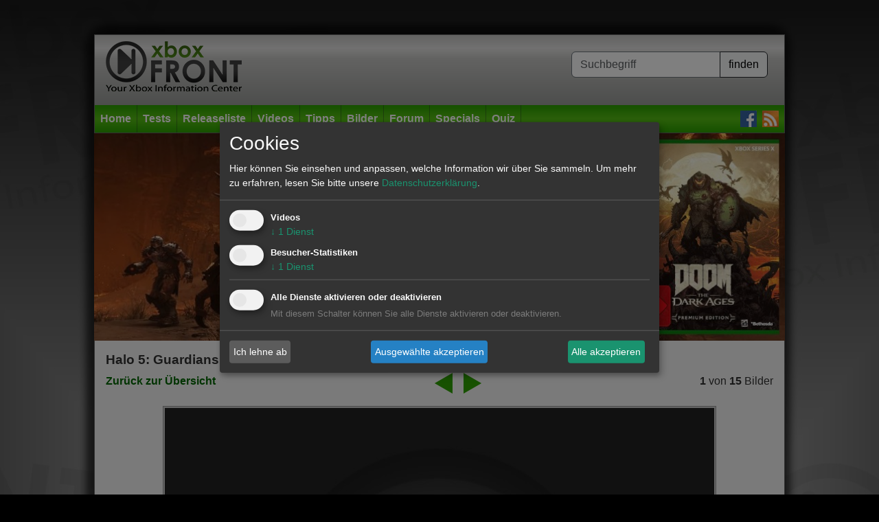

--- FILE ---
content_type: text/html; charset=utf-8
request_url: https://www.xboxfront.de/screenshots_galerie-2972-14141-132134-Halo-5-Guardians--Xbox-One.html
body_size: 8947
content:
<!DOCTYPE html>
<html lang="de">
<head>
<title>Halo 5: Guardians  Bilder Xbox One - XboxFront.de</title>
<meta http-equiv="Content-type" content="text/html; charset=utf-8" />
<meta name="author" content="XboxFront.de">
<meta name="publisher" content="XboxFront.de">
<meta name="copyright" content="© XboxFront.de">
<meta name="revisit-after" CONTENT="1 days">
<meta name="keywords" content="Halo 5: Guardians  Bilder Xbox One - XboxFront.de, ">
<meta name="description" content="Xbox Live, Topaktuelle Szene News, Spiele, Tests, Videos, Previews, Reviews, Tipps, Screenshots, Bilder, Trailer, Forum">
<meta name="Abstract" content="XboxFront - Das online Magazin für Xbox Fans">
<meta name="page-topic" content="XboxFront - Das online Magazin für Xbox Fans">
<meta name="audience" content="Alle">
<meta name="robots" content="INDEX, FOLLOW">
<meta name="language" content="de">
<meta name="siteinfo" content="https://www.xboxfront.de/robots.txt">
<meta http-equiv="reply-to" content="mailto:info@xboxfront.de">
<meta name="verify-v1" content="AjO0HIrF7YXn0d3YLgNQ3w8+P9oDhHcHeYLu9GqwCy0=" />
<link rel="shortcut icon" href="https://www.xboxfront.de/favicon.ico">
<meta name="product" content="Halo 5: Guardians  Bilder Xbox One - XboxFront.de" />
<meta name="contenttype" content="Screenshots" />
<meta name="date" content="2025-11-27T18:02:47+01:00" />
<meta itemprop="datePublished" content="2025-11-27T18:02:47+01:00" />
<meta itemprop="dateModified" content="2025-11-27T17:57:47+00:00" />
<meta name="DC.date.issued" content="2025-11-27T18:02:47+01:00"/>
<meta name="viewport" content="width=device-width, initial-scale=1.0" />
<meta name="productpagetype" content="screenshot" />
<script type="text/javascript" src="werbung/ads/adserver/click/ad.js"></script>
<script type="text/javascript" src="plugins/jquery/jquery-3.6.0.min.js"></script>
<script type="text/javascript" src="plugins/bootstrap-5.3.2-dist/js/bootstrap.min.js"></script>
<script type="text/javascript" src="plugins/jquery-lightbox-0.5/js/jquery.lightbox-0.5.min.js"></script>
<script type="text/javascript" src="global/scripts.js"></script>


<link href="plugins/bootstrap-5.3.2-dist/css/bootstrap.min.css" rel="stylesheet" type="text/css">
<link href="plugins/jquery-lightbox-0.5/css/jquery.lightbox-0.5.css" rel="stylesheet" type="text/css">
<link href="plugins/fontawesome-free-5.15.4-web/css/all.min.css" rel="stylesheet" type="text/css">
<link href="global/style.css?1705051568" rel="stylesheet" type="text/css">

<link rel="alternate" type="application/rss+xml" title="XboxFront RSS" href="http://www.xboxfront.de/news.xml" />

<script type="text/javascript" src="plugins/klaro/config.js"></script>
<script type="text/javascript" src="plugins/klaro/klaro-no-css.js"></script>
<link href="plugins/klaro/klaro.css" rel="stylesheet" type="text/css">

</head>
    
   
    
<body style="background-image:url(bilder/xbf_wallpaper.jpg); background-position:top; background-color:#000000;">


<a name="top" id="top"></a>
<div id="pagetop"></div>


<!-- WALLPAPER -->
<div style="margin:0px auto;position:relative;">
    <div id="sitebranding" style="position:absolute;"></div>
</div>
<div id="wallpaper2" style="height:50px;" class="d-none d-md-block"></div>
<!-- WALLPAPER -->



<div class="wrapper container">

<div class="center_div">

	<div id="header">

        <!-- HEADER MIDDLE start //-->
        <div class="d-flex justify-content-between flex-column flex-md-row" id="header_middle">
   
            <div class="logo ms-md-3 text-center"><a href="/"><img src="bilder/logo.png?20170405" style="" /></a></div>

            <div class="quicksearch m-2 m-md-4">
                <form action="index.php" method="get" name="quicksearchform" class="quicksearchform" autocomplete="off">

                    <div class="input-group mb-3">
                        <input name="query" type="text" id="query" class="form-control border-secondary" onKeyUp="quickSearchCheck(this.value);" placeholder="Suchbegriff">
                        <input id="qsb" class="btn btn-light border-dark" name="submit" type="submit" value="finden">
                    </div>

                    <select name="sqlistbox" size="10" class="quickresults"></select>
                    <input name="page" type="hidden" id="page" value="110">
                </form>
            </div>

        </div>
        <!-- HEADER MIDDLE end //-->
    
    
    
        <!-- HEADER MENUE start //-->
        <nav id="header_menue" class="navbar navbar-expand-lg bg-dark mt-3X p-2 p-lg-0" data-bs-theme="dark">

            <button class="navbar-toggler m-auto border border-white" type="button" data-bs-toggle="collapse" data-bs-target="#navbarSupportedContent" aria-controls="navbarSupportedContent" aria-expanded="false" aria-label="Toggle navigation">
                <span class="navbar-toggler-icon"></span>
            </button>
                    
            <div class="collapse navbar-collapse justify-content-between z-3" id="navbarSupportedContent">

                <ul class="navbar-nav me-auto mb-2 mb-lg-0">
                    <li class="nav-item border-end border-mainnav">
                        <a href="home.html" class="nav-link">Home</a>
                    </li>
                    <li class="nav-item border-end border-mainnav">
                        <a class="nav-link" href="tests.html">Tests</a>
                        <ul>
                            <li class="nav-item"><a class="nav-link" href="index.php?order=D&art=1&genre=0&system=0&submit=go&page=300&letter=Alle&start_page=0&wertung_von=0&wertung_bis=100">Die neusten Tests</a></li>
                            <li class="nav-item"><a class="nav-link" href="index.php?order=D&art=1&genre=7&system=3&submit=go&page=300&letter=Alle&start_page=0&wertung_von=70&wertung_bis=100">Die besten XBOX ONE Rennspiele</a></li>
                            <li class="nav-item"><a class="nav-link" href="index.php?order=D&art=1&genre=26&system=3&submit=go&page=300&letter=Alle&start_page=0&wertung_von=70&wertung_bis=100">Die besten XBOX ONE Shooter</a></li>
                        </ul>
                    </li>
                    <li class="nav-item border-end border-mainnav"><a class="nav-link" href="vorschau.html">Releaseliste</a></li>
                    <li class="nav-item border-end border-mainnav"><a class="nav-link" href="videos.html">Videos</a></li>
                    <li class="nav-item border-end border-mainnav"><a class="nav-link" href="tipps.html">Tipps</a></li>
                    <li class="nav-item border-end border-mainnav"><a class="nav-link" href="screenshots.html">Bilder</a></li>
                    <li class="nav-item border-end border-mainnav"><a class="nav-link" href="http://xbox.frontforen.de/" target="_blank">Forum</a></li>
                    <li class="nav-item border-end border-mainnav"><a class="nav-link" href="specials.html">Specials</a></li>

                    <li class="nav-item border-end border-mainnav">
                        <a href="quiz.html" class="nav-link">Quiz</a>
                        <ul>
                            <li><a class="nav-link" href="index.php?page=9110&qid=31">Top: GTA Online Quiz</a></li>
                            <li><a class="nav-link" href="index.php?page=9110&qid=29">Top: Tomb Raider Quiz</a></li>
                            <li><a class="nav-link" href="index.php?page=9110&qid=25">Top: Forza Motorsport Quiz</a></li>
                            <li><a class="nav-link" href="index.php?page=9110&qid=22">Top: Call of Duty Quiz</a></li>
                            <li><a class="nav-link" href="index.php?page=9110&qid=9">Top: Resident Evil Quiz</a></li>
                            <li><a class="nav-link" href="index.php?page=9110&qid=4">Top: Gears of War Quiz</a></li>
                            <li><a class="nav-link" href="index.php?page=9110&qid=7">Top: Battlefield Quiz</a></li>
                        </ul>
                    </li>

                </ul>
            
            
                <ul class="d-flex">
                    <li class="nav-item"><a href="https://www.facebook.com/XboxFront.de/" target="_blank" class="nav-link pe-2"><img src="bilder/social/facebook.jpg" alt="facebook" /></a></li>
                    <li class="nav-item"><a href="news.xml" target="_blank" class="nav-link pe-2"><img src="bilder/social/rss.jpg" alt="RSS" /></a></li>
                </ul>
            </div>
            
        </nav>
        <!-- HEADER MENUE end //-->

	</div>
</div>



<!-- BILLBOARD //-->
<div class="billboard" id="billboard" style="height: auto;">
	<a href="https://www.amazon.de/exec/obidos/ASIN/B0DT7GFYSM/xboxfront-21" target="_blank">
		<img src="../bilder/bb/DOOM-The-Dark-Ages.jpg" width="100%">
	</a>
</div>
<!-- BILLBOARD //-->







<div class="center_div" style="border-top:none;">


	<!-- CONTENT start //-->
	    <div class="row layout1">
        <div class="col-12">
<!-- GAMEINFO/Artikel Menue start //--> 
<a name="start"></a> 

<a name="nav"></a>

<!-- SCREENSHOTS GALERIE start //-->
<div id="teaser_body_content" class="p-3">


	<!-- NAVI //-->
	
    <div>
        <h1>Halo 5: Guardians </h1>
    </div>

    <div class="d-flex justify-content-between mb-3">
        <div>
            <a href="index.php?page=120&id=2972&sub=500" class="button">Zur&uuml;ck zur &Uuml;bersicht</a>
        </div>
        <div class="d-flex">
            <div class="px-2"><a href="screenshots_galerie-2972-14141-132148-Halo-5-Guardians--Xbox-One.html#nav" class="link" style="font-weight:normal; display:block;"><img src="bilder/galerie_klein_links.png?20140520" alt="vorheriges Bild" title="vorheriges Bild" style="border:none;"></a></div>
			<div class="px-2"><a href="screenshots_galerie-2972-14141-132135-Halo-5-Guardians--Xbox-One.html#nav" class="link" style="font-weight:normal; display:block;"><img src="bilder/galerie_klein_rechts.png?20140520" alt="n&auml;chstes Bild" title="n&auml;chstes Bild" style="border:none;"></a></div>
        </div>
        <div>
            <strong>1</strong> von <strong>15</strong> Bilder
        </div>
    </div>

	<!-- NAVI //-->




	<!-- BILD ANZEIGEN //-->
	
	<div id="galerie_inhalt">
		<div class="bild" style="position:relative;">
            <div class="galnav" style="position:absolute; left:4px; top:4px; right:0px; bottom:4px; display:none;">
            	<div class="links" style="float:left; cursor:pointer; height:100%; width:40%; background-image:url(../bilder/galerie_gross_links.png); background-position:left; background-repeat:no-repeat;" title="vorheriges Bild" onClick="location.href='screenshots_galerie-2972-14141-132148-Halo-5-Guardians--Xbox-One.html#nav';"></div>
            	<div class="rechts" style="float:right; cursor:pointer; height:100%; width:40%; background-image:url(../bilder/galerie_gross_rechts.png); background-position:right; background-repeat:no-repeat;" title="n&auml;chstes Bild" onClick="location.href='screenshots_galerie-2972-14141-132135-Halo-5-Guardians--Xbox-One.html#nav';"></div>
            </div>
        	<img src="daten/screenshots/bilder_132134_small.jpg?name=Halo 5: Guardians "  alt="Halo 5: Guardians " style="width:px; border:1px solid #999999; background-color:#CCCCCC; padding:2px; margin:2px;" />
		</div>
	</div>

    
    <div class="mt-3">
        <a href="screenshots_galerie-2972-14141-132134-Halo-5-Guardians--Xbox-One.html#start"><img src="daten/screenshots/bilder_132134_thumb.jpg?name=Halo 5: Guardians " style="width:142px; border:1px solid #FF0000; background-color:#CCCCCC; padding:2px; margin:8px;" title="Halo 5: Guardians  : " alt="Halo 5: Guardians  : "></a><a href="screenshots_galerie-2972-14141-132135-Halo-5-Guardians--Xbox-One.html#start"><img src="daten/screenshots/bilder_132135_thumb.jpg?name=Halo 5: Guardians " style="width:142px; border:1px solid #999999; background-color:#CCCCCC; padding:2px; margin:8px;" title="Halo 5: Guardians  : " alt="Halo 5: Guardians  : "></a><a href="screenshots_galerie-2972-14141-132136-Halo-5-Guardians--Xbox-One.html#start"><img src="daten/screenshots/bilder_132136_thumb.jpg?name=Halo 5: Guardians " style="width:142px; border:1px solid #999999; background-color:#CCCCCC; padding:2px; margin:8px;" title="Halo 5: Guardians  : " alt="Halo 5: Guardians  : "></a><a href="screenshots_galerie-2972-14141-132137-Halo-5-Guardians--Xbox-One.html#start"><img src="daten/screenshots/bilder_132137_thumb.jpg?name=Halo 5: Guardians " style="width:142px; border:1px solid #999999; background-color:#CCCCCC; padding:2px; margin:8px;" title="Halo 5: Guardians  : " alt="Halo 5: Guardians  : "></a><a href="screenshots_galerie-2972-14141-132138-Halo-5-Guardians--Xbox-One.html#start"><img src="daten/screenshots/bilder_132138_thumb.jpg?name=Halo 5: Guardians " style="width:142px; border:1px solid #999999; background-color:#CCCCCC; padding:2px; margin:8px;" title="Halo 5: Guardians  : " alt="Halo 5: Guardians  : "></a><a href="screenshots_galerie-2972-14141-132139-Halo-5-Guardians--Xbox-One.html#start"><img src="daten/screenshots/bilder_132139_thumb.jpg?name=Halo 5: Guardians " style="width:142px; border:1px solid #999999; background-color:#CCCCCC; padding:2px; margin:8px;" title="Halo 5: Guardians  : " alt="Halo 5: Guardians  : "></a><a href="screenshots_galerie-2972-14141-132140-Halo-5-Guardians--Xbox-One.html#start"><img src="daten/screenshots/bilder_132140_thumb.jpg?name=Halo 5: Guardians " style="width:142px; border:1px solid #999999; background-color:#CCCCCC; padding:2px; margin:8px;" title="Halo 5: Guardians  : " alt="Halo 5: Guardians  : "></a><a href="screenshots_galerie-2972-14141-132141-Halo-5-Guardians--Xbox-One.html#start"><img src="daten/screenshots/bilder_132141_thumb.jpg?name=Halo 5: Guardians " style="width:142px; border:1px solid #999999; background-color:#CCCCCC; padding:2px; margin:8px;" title="Halo 5: Guardians  : " alt="Halo 5: Guardians  : "></a><a href="screenshots_galerie-2972-14141-132142-Halo-5-Guardians--Xbox-One.html#start"><img src="daten/screenshots/bilder_132142_thumb.jpg?name=Halo 5: Guardians " style="width:142px; border:1px solid #999999; background-color:#CCCCCC; padding:2px; margin:8px;" title="Halo 5: Guardians  : " alt="Halo 5: Guardians  : "></a><a href="screenshots_galerie-2972-14141-132143-Halo-5-Guardians--Xbox-One.html#start"><img src="daten/screenshots/bilder_132143_thumb.jpg?name=Halo 5: Guardians " style="width:142px; border:1px solid #999999; background-color:#CCCCCC; padding:2px; margin:8px;" title="Halo 5: Guardians  : " alt="Halo 5: Guardians  : "></a><a href="screenshots_galerie-2972-14141-132144-Halo-5-Guardians--Xbox-One.html#start"><img src="daten/screenshots/bilder_132144_thumb.jpg?name=Halo 5: Guardians " style="width:142px; border:1px solid #999999; background-color:#CCCCCC; padding:2px; margin:8px;" title="Halo 5: Guardians  : " alt="Halo 5: Guardians  : "></a><a href="screenshots_galerie-2972-14141-132145-Halo-5-Guardians--Xbox-One.html#start"><img src="daten/screenshots/bilder_132145_thumb.jpg?name=Halo 5: Guardians " style="width:142px; border:1px solid #999999; background-color:#CCCCCC; padding:2px; margin:8px;" title="Halo 5: Guardians  : " alt="Halo 5: Guardians  : "></a><a href="screenshots_galerie-2972-14141-132146-Halo-5-Guardians--Xbox-One.html#start"><img src="daten/screenshots/bilder_132146_thumb.jpg?name=Halo 5: Guardians " style="width:142px; border:1px solid #999999; background-color:#CCCCCC; padding:2px; margin:8px;" title="Halo 5: Guardians  : " alt="Halo 5: Guardians  : "></a><a href="screenshots_galerie-2972-14141-132147-Halo-5-Guardians--Xbox-One.html#start"><img src="daten/screenshots/bilder_132147_thumb.jpg?name=Halo 5: Guardians " style="width:142px; border:1px solid #999999; background-color:#CCCCCC; padding:2px; margin:8px;" title="Halo 5: Guardians  : " alt="Halo 5: Guardians  : "></a><a href="screenshots_galerie-2972-14141-132148-Halo-5-Guardians--Xbox-One.html#start"><img src="daten/screenshots/bilder_132148_thumb.jpg?name=Halo 5: Guardians " style="width:142px; border:1px solid #999999; background-color:#CCCCCC; padding:2px; margin:8px;" title="Halo 5: Guardians  : " alt="Halo 5: Guardians  : "></a>    </div>
    
    <script type="text/javascript">
		jQuery(document).ready(function(e) {
            
			jQuery('.bild').mousemove(function() {
                jQuery('.galnav').fadeIn();
            }).mouseenter(function() {
                jQuery('.galnav').fadeIn();
            }).mouseleave(function() {
                jQuery('.galnav').fadeOut();
			});

        });
	</script>
	<!-- BILD ANZEIGEN //-->

</div>




<div id="teaser_body_content" class="px-3">

	<!-- AUTOR start //-->
	
<div style="text-align:right; padding:5px 0 5px 0;">
	18.06.2015 : Matthias Brems</div>


	<!-- AUTOR ende //-->

</div>






<!-- SCREENSHOTS GAMERIE ende //-->




<div id="teaser_body_content" class="p-3">



<!-- SCREENSHOTS start //-->

<h2>Weitere Bildergalerien</h2>

<div id="content_tbl_outer" class="row row-cols-2 row-cols-md-3">


	<!-- SCREENSHOT 1 : Halo 5: Guardians  - Bild zum Update &quot;Monitor's Bounty&quot; start //-->

		<div class="col">

			<div class="">
				<a class="regular black" href="screenshots_galerie-2972-16123-148490-Halo-5-Guardians--Xbox-One.html#start">07.12.2016</a>
			</div>

			<div class="none" style="white-space:nowrap;">
				<a class="regular" href="screenshots_galerie-2972-16123-148490-Halo-5-Guardians--Xbox-One.html#start">Bild zum Update &quot;...</a>
			</div>

            <div class="bild">
                <a href="screenshots_galerie-2972-16123-148490-Halo-5-Guardians--Xbox-One.html#start"><img src="/daten/screenshots/screenshots_default.jpg?name=Halo 5: Guardians " title="Bild zum Update &quot;Monitor's Bounty&quot;" alt="Bild zum Update &quot;Monitor's Bounty&quot;" class=""></a>
            </div>

        </div>
		
	<!-- SCREENSHOT 1 : Halo 5: Guardians  - Bild zum Update &quot;Monitor's Bounty&quot; end //-->



	<!-- SCREENSHOT 2 : Halo 5: Guardians  - Neue Bilder zu Halo 5: Guardians Anvil&acute;s Legacy Update start //-->

		<div class="col">

			<div class="">
				<a class="regular black" href="screenshots_galerie-2972-15820-145775-Halo-5-Guardians--Xbox-One.html#start">06.09.2016</a>
			</div>

			<div class="none" style="white-space:nowrap;">
				<a class="regular" href="screenshots_galerie-2972-15820-145775-Halo-5-Guardians--Xbox-One.html#start">Neue Bilder zu Halo 5:...</a>
			</div>

            <div class="bild">
                <a href="screenshots_galerie-2972-15820-145775-Halo-5-Guardians--Xbox-One.html#start"><img src="/daten/screenshots/screenshots_default.jpg?name=Halo 5: Guardians " title="Neue Bilder zu Halo 5: Guardians Anvil&acute;s Legacy Update" alt="Neue Bilder zu Halo 5: Guardians Anvil&acute;s Legacy Update" class=""></a>
            </div>

        </div>
		
	<!-- SCREENSHOT 2 : Halo 5: Guardians  - Neue Bilder zu Halo 5: Guardians Anvil&acute;s Legacy Update end //-->



	<!-- SCREENSHOT 3 : Halo 5: Guardians  - 13 Screenshots zum &quot;Warzone Firefight&quot;-Modus start //-->

		<div class="col">

			<div class="">
				<a class="regular black" href="screenshots_galerie-2972-15541-143682-Halo-5-Guardians--Xbox-One.html#start">26.06.2016</a>
			</div>

			<div class="none" style="white-space:nowrap;">
				<a class="regular" href="screenshots_galerie-2972-15541-143682-Halo-5-Guardians--Xbox-One.html#start">13 Screenshots zum &qu...</a>
			</div>

            <div class="bild">
                <a href="screenshots_galerie-2972-15541-143682-Halo-5-Guardians--Xbox-One.html#start"><img src="/daten/screenshots/screenshots_default.jpg?name=Halo 5: Guardians " title="13 Screenshots zum &quot;Warzone Firefight&quot;-Modus" alt="13 Screenshots zum &quot;Warzone Firefight&quot;-Modus" class=""></a>
            </div>

        </div>
		
	<!-- SCREENSHOT 3 : Halo 5: Guardians  - 13 Screenshots zum &quot;Warzone Firefight&quot;-Modus end //-->



	<!-- SCREENSHOT 4 : Halo 5: Guardians  - Sechs neue Screenshots  start //-->

		<div class="col">

			<div class="">
				<a class="regular black" href="screenshots_galerie-2972-15524-143517-Halo-5-Guardians--Xbox-One.html#start">22.06.2016</a>
			</div>

			<div class="none" style="white-space:nowrap;">
				<a class="regular" href="screenshots_galerie-2972-15524-143517-Halo-5-Guardians--Xbox-One.html#start">Sechs neue Screenshots...</a>
			</div>

            <div class="bild">
                <a href="screenshots_galerie-2972-15524-143517-Halo-5-Guardians--Xbox-One.html#start"><img src="/daten/screenshots/screenshots_default.jpg?name=Halo 5: Guardians " title="Sechs neue Screenshots " alt="Sechs neue Screenshots " class=""></a>
            </div>

        </div>
		
	<!-- SCREENSHOT 4 : Halo 5: Guardians  - Sechs neue Screenshots  end //-->



	<!-- SCREENSHOT 5 : Halo 5: Guardians  - 17 Bilder zum Halo 5 LEGO-SPNKr Rocket Launcher start //-->

		<div class="col">

			<div class="">
				<a class="regular black" href="screenshots_galerie-2972-15351-142290-Halo-5-Guardians--Xbox-One.html#start">20.05.2016</a>
			</div>

			<div class="none" style="white-space:nowrap;">
				<a class="regular" href="screenshots_galerie-2972-15351-142290-Halo-5-Guardians--Xbox-One.html#start">17 Bilder zum Halo 5 L...</a>
			</div>

            <div class="bild">
                <a href="screenshots_galerie-2972-15351-142290-Halo-5-Guardians--Xbox-One.html#start"><img src="/daten/screenshots/screenshots_default.jpg?name=Halo 5: Guardians " title="17 Bilder zum Halo 5 LEGO-SPNKr Rocket Launcher" alt="17 Bilder zum Halo 5 LEGO-SPNKr Rocket Launcher" class=""></a>
            </div>

        </div>
		
	<!-- SCREENSHOT 5 : Halo 5: Guardians  - 17 Bilder zum Halo 5 LEGO-SPNKr Rocket Launcher end //-->



	<!-- SCREENSHOT 6 : Halo 5: Guardians  - 27 neue Bilder zur &quot;Ghosts of Meridian&quot;-Erweiterung start //-->

		<div class="col">

			<div class="">
				<a class="regular black" href="screenshots_galerie-2972-15227-141527-Halo-5-Guardians--Xbox-One.html#start">03.04.2016</a>
			</div>

			<div class="none" style="white-space:nowrap;">
				<a class="regular" href="screenshots_galerie-2972-15227-141527-Halo-5-Guardians--Xbox-One.html#start">27 neue Bilder zur &qu...</a>
			</div>

            <div class="bild">
                <a href="screenshots_galerie-2972-15227-141527-Halo-5-Guardians--Xbox-One.html#start"><img src="/daten/screenshots/screenshots_default.jpg?name=Halo 5: Guardians " title="27 neue Bilder zur &quot;Ghosts of Meridian&quot;-Erweiterung" alt="27 neue Bilder zur &quot;Ghosts of Meridian&quot;-Erweiterung" class=""></a>
            </div>

        </div>
		
	<!-- SCREENSHOT 6 : Halo 5: Guardians  - 27 neue Bilder zur &quot;Ghosts of Meridian&quot;-Erweiterung end //-->



	<!-- SCREENSHOT 7 : Halo 5: Guardians  - Vier Bilder zur &quot;Ghost of Meridian&quot;-Erweiterung  start //-->

		<div class="col">

			<div class="">
				<a class="regular black" href="screenshots_galerie-2972-15223-141510-Halo-5-Guardians--Xbox-One.html#start">31.03.2016</a>
			</div>

			<div class="none" style="white-space:nowrap;">
				<a class="regular" href="screenshots_galerie-2972-15223-141510-Halo-5-Guardians--Xbox-One.html#start">Vier Bilder zur &quot;...</a>
			</div>

            <div class="bild">
                <a href="screenshots_galerie-2972-15223-141510-Halo-5-Guardians--Xbox-One.html#start"><img src="/daten/screenshots/screenshots_default.jpg?name=Halo 5: Guardians " title="Vier Bilder zur &quot;Ghost of Meridian&quot;-Erweiterung " alt="Vier Bilder zur &quot;Ghost of Meridian&quot;-Erweiterung " class=""></a>
            </div>

        </div>
		
	<!-- SCREENSHOT 7 : Halo 5: Guardians  - Vier Bilder zur &quot;Ghost of Meridian&quot;-Erweiterung  end //-->



	<!-- SCREENSHOT 8 : Halo 5: Guardians  - Hammer Storm Content Screens start //-->

		<div class="col">

			<div class="">
				<a class="regular black" href="screenshots_galerie-2972-15116-140759-Halo-5-Guardians--Xbox-One.html#start">25.02.2016</a>
			</div>

			<div class="none" style="white-space:nowrap;">
				<a class="regular" href="screenshots_galerie-2972-15116-140759-Halo-5-Guardians--Xbox-One.html#start">Hammer Storm Content S...</a>
			</div>

            <div class="bild">
                <a href="screenshots_galerie-2972-15116-140759-Halo-5-Guardians--Xbox-One.html#start"><img src="/daten/screenshots/screenshots_default.jpg?name=Halo 5: Guardians " title="Hammer Storm Content Screens" alt="Hammer Storm Content Screens" class=""></a>
            </div>

        </div>
		
	<!-- SCREENSHOT 8 : Halo 5: Guardians  - Hammer Storm Content Screens end //-->



	<!-- SCREENSHOT 9 : Halo 5: Guardians  - 24 Bilder zum neuen Halo-Spielzeug start //-->

		<div class="col">

			<div class="">
				<a class="regular black" href="screenshots_galerie-2972-15055-140354-Halo-5-Guardians--Xbox-One.html#start">12.02.2016</a>
			</div>

			<div class="none" style="white-space:nowrap;">
				<a class="regular" href="screenshots_galerie-2972-15055-140354-Halo-5-Guardians--Xbox-One.html#start">24 Bilder zum neuen Ha...</a>
			</div>

            <div class="bild">
                <a href="screenshots_galerie-2972-15055-140354-Halo-5-Guardians--Xbox-One.html#start"><img src="/daten/screenshots/screenshots_default.jpg?name=Halo 5: Guardians " title="24 Bilder zum neuen Halo-Spielzeug" alt="24 Bilder zum neuen Halo-Spielzeug" class=""></a>
            </div>

        </div>
		
	<!-- SCREENSHOT 9 : Halo 5: Guardians  - 24 Bilder zum neuen Halo-Spielzeug end //-->



	<!-- SCREENSHOT 10 : Halo 5: Guardians  - Prinzessin Peach Schloss aus Super Mario 64 in Halo 5 start //-->

		<div class="col">

			<div class="">
				<a class="regular black" href="screenshots_galerie-2972-14972-139514-Halo-5-Guardians--Xbox-One.html#start">25.01.2016</a>
			</div>

			<div class="none" style="white-space:nowrap;">
				<a class="regular" href="screenshots_galerie-2972-14972-139514-Halo-5-Guardians--Xbox-One.html#start">Prinzessin Peach Schlo...</a>
			</div>

            <div class="bild">
                <a href="screenshots_galerie-2972-14972-139514-Halo-5-Guardians--Xbox-One.html#start"><img src="/daten/screenshots/screenshots_default.jpg?name=Halo 5: Guardians " title="Prinzessin Peach Schloss aus Super Mario 64 in Halo 5" alt="Prinzessin Peach Schloss aus Super Mario 64 in Halo 5" class=""></a>
            </div>

        </div>
		
	<!-- SCREENSHOT 10 : Halo 5: Guardians  - Prinzessin Peach Schloss aus Super Mario 64 in Halo 5 end //-->



	<!-- SCREENSHOT 11 : Halo 5: Guardians  - Neue Screens und Artworks zum Infinity's Armory-Update start //-->

		<div class="col">

			<div class="">
				<a class="regular black" href="screenshots_galerie-2972-14968-139471-Halo-5-Guardians--Xbox-One.html#start">24.01.2016</a>
			</div>

			<div class="none" style="white-space:nowrap;">
				<a class="regular" href="screenshots_galerie-2972-14968-139471-Halo-5-Guardians--Xbox-One.html#start">Neue Screens und Artwo...</a>
			</div>

            <div class="bild">
                <a href="screenshots_galerie-2972-14968-139471-Halo-5-Guardians--Xbox-One.html#start"><img src="/daten/screenshots/screenshots_default.jpg?name=Halo 5: Guardians " title="Neue Screens und Artworks zum Infinity's Armory-Update" alt="Neue Screens und Artworks zum Infinity's Armory-Update" class=""></a>
            </div>

        </div>
		
	<!-- SCREENSHOT 11 : Halo 5: Guardians  - Neue Screens und Artworks zum Infinity's Armory-Update end //-->



	<!-- SCREENSHOT 12 : Halo 5: Guardians  - Bilder und Screenshots zum Infinity's Armory-Update start //-->

		<div class="col">

			<div class="">
				<a class="regular black" href="screenshots_galerie-2972-14937-139276-Halo-5-Guardians--Xbox-One.html#start">17.01.2016</a>
			</div>

			<div class="none" style="white-space:nowrap;">
				<a class="regular" href="screenshots_galerie-2972-14937-139276-Halo-5-Guardians--Xbox-One.html#start">Bilder und Screenshots...</a>
			</div>

            <div class="bild">
                <a href="screenshots_galerie-2972-14937-139276-Halo-5-Guardians--Xbox-One.html#start"><img src="/daten/screenshots/screenshots_default.jpg?name=Halo 5: Guardians " title="Bilder und Screenshots zum Infinity's Armory-Update" alt="Bilder und Screenshots zum Infinity's Armory-Update" class=""></a>
            </div>

        </div>
		
	<!-- SCREENSHOT 12 : Halo 5: Guardians  - Bilder und Screenshots zum Infinity's Armory-Update end //-->



	<!-- SCREENSHOT 13 : Halo 5: Guardians  - Cartographer&rsquo;s Gift Visuals start //-->

		<div class="col">

			<div class="">
				<a class="regular black" href="screenshots_galerie-2972-14859-138614-Halo-5-Guardians--Xbox-One.html#start">14.12.2015</a>
			</div>

			<div class="none" style="white-space:nowrap;">
				<a class="regular" href="screenshots_galerie-2972-14859-138614-Halo-5-Guardians--Xbox-One.html#start">Cartographer&rsquo;s G...</a>
			</div>

            <div class="bild">
                <a href="screenshots_galerie-2972-14859-138614-Halo-5-Guardians--Xbox-One.html#start"><img src="/daten/screenshots/screenshots_default.jpg?name=Halo 5: Guardians " title="Cartographer&rsquo;s Gift Visuals" alt="Cartographer&rsquo;s Gift Visuals" class=""></a>
            </div>

        </div>
		
	<!-- SCREENSHOT 13 : Halo 5: Guardians  - Cartographer&rsquo;s Gift Visuals end //-->



	<!-- SCREENSHOT 14 : Halo 5: Guardians  - Infografik zum Dezember-Update von Halo 5: Guardians start //-->

		<div class="col">

			<div class="">
				<a class="regular black" href="screenshots_galerie-2972-14854-138568-Halo-5-Guardians--Xbox-One.html#start">10.12.2015</a>
			</div>

			<div class="none" style="white-space:nowrap;">
				<a class="regular" href="screenshots_galerie-2972-14854-138568-Halo-5-Guardians--Xbox-One.html#start">Infografik zum Dezembe...</a>
			</div>

            <div class="bild">
                <a href="screenshots_galerie-2972-14854-138568-Halo-5-Guardians--Xbox-One.html#start"><img src="/daten/screenshots/screenshots_default.jpg?name=Halo 5: Guardians " title="Infografik zum Dezember-Update von Halo 5: Guardians" alt="Infografik zum Dezember-Update von Halo 5: Guardians" class=""></a>
            </div>

        </div>
		
	<!-- SCREENSHOT 14 : Halo 5: Guardians  - Infografik zum Dezember-Update von Halo 5: Guardians end //-->



	<!-- SCREENSHOT 15 : Halo 5: Guardians  - F&uuml;nf Bilder zum November-Update  start //-->

		<div class="col">

			<div class="">
				<a class="regular black" href="screenshots_galerie-2972-14780-138139-Halo-5-Guardians--Xbox-One.html#start">19.11.2015</a>
			</div>

			<div class="none" style="white-space:nowrap;">
				<a class="regular" href="screenshots_galerie-2972-14780-138139-Halo-5-Guardians--Xbox-One.html#start">F&uuml;nf Bilder zum N...</a>
			</div>

            <div class="bild">
                <a href="screenshots_galerie-2972-14780-138139-Halo-5-Guardians--Xbox-One.html#start"><img src="/daten/screenshots/screenshots_default.jpg?name=Halo 5: Guardians " title="F&uuml;nf Bilder zum November-Update " alt="F&uuml;nf Bilder zum November-Update " class=""></a>
            </div>

        </div>
		
	<!-- SCREENSHOT 15 : Halo 5: Guardians  - F&uuml;nf Bilder zum November-Update  end //-->



	<!-- SCREENSHOT 16 : Halo 5: Guardians  - 12 neue &quot;Halo 5: Guardian&quot; - Spielerbilder  start //-->

		<div class="col">

			<div class="">
				<a class="regular black" href="screenshots_galerie-2972-14662-136802-Halo-5-Guardians--Xbox-One.html#start">21.10.2015</a>
			</div>

			<div class="none" style="white-space:nowrap;">
				<a class="regular" href="screenshots_galerie-2972-14662-136802-Halo-5-Guardians--Xbox-One.html#start">12 neue &quot;Halo 5: ...</a>
			</div>

            <div class="bild">
                <a href="screenshots_galerie-2972-14662-136802-Halo-5-Guardians--Xbox-One.html#start"><img src="/daten/screenshots/screenshots_default.jpg?name=Halo 5: Guardians " title="12 neue &quot;Halo 5: Guardian&quot; - Spielerbilder " alt="12 neue &quot;Halo 5: Guardian&quot; - Spielerbilder " class=""></a>
            </div>

        </div>
		
	<!-- SCREENSHOT 16 : Halo 5: Guardians  - 12 neue &quot;Halo 5: Guardian&quot; - Spielerbilder  end //-->



	<!-- SCREENSHOT 17 : Halo 5: Guardians  - 100 exklusive Screenshots aus dem Livestream am 17.10.2015 - Teil II start //-->

		<div class="col">

			<div class="">
				<a class="regular black" href="screenshots_galerie-2972-14649-136715-Halo-5-Guardians--Xbox-One.html#start">18.10.2015</a>
			</div>

			<div class="none" style="white-space:nowrap;">
				<a class="regular" href="screenshots_galerie-2972-14649-136715-Halo-5-Guardians--Xbox-One.html#start">100 exklusive Screensh...</a>
			</div>

            <div class="bild">
                <a href="screenshots_galerie-2972-14649-136715-Halo-5-Guardians--Xbox-One.html#start"><img src="/daten/screenshots/screenshots_default.jpg?name=Halo 5: Guardians " title="100 exklusive Screenshots aus dem Livestream am 17.10.2015 - Teil II" alt="100 exklusive Screenshots aus dem Livestream am 17.10.2015 - Teil II" class=""></a>
            </div>

        </div>
		
	<!-- SCREENSHOT 17 : Halo 5: Guardians  - 100 exklusive Screenshots aus dem Livestream am 17.10.2015 - Teil II end //-->



	<!-- SCREENSHOT 18 : Halo 5: Guardians  - 100 exklusive Screenshots aus dem Livestream am 17.10.2015 - Teil I start //-->

		<div class="col">

			<div class="">
				<a class="regular black" href="screenshots_galerie-2972-14648-136665-Halo-5-Guardians--Xbox-One.html#start">18.10.2015</a>
			</div>

			<div class="none" style="white-space:nowrap;">
				<a class="regular" href="screenshots_galerie-2972-14648-136665-Halo-5-Guardians--Xbox-One.html#start">100 exklusive Screensh...</a>
			</div>

            <div class="bild">
                <a href="screenshots_galerie-2972-14648-136665-Halo-5-Guardians--Xbox-One.html#start"><img src="/daten/screenshots/screenshots_default.jpg?name=Halo 5: Guardians " title="100 exklusive Screenshots aus dem Livestream am 17.10.2015 - Teil I" alt="100 exklusive Screenshots aus dem Livestream am 17.10.2015 - Teil I" class=""></a>
            </div>

        </div>
		
	<!-- SCREENSHOT 18 : Halo 5: Guardians  - 100 exklusive Screenshots aus dem Livestream am 17.10.2015 - Teil I end //-->



	<!-- SCREENSHOT 19 : Halo 5: Guardians  - 18 Screenshots zum Spielmodus &quot;Schmiede&quot;  start //-->

		<div class="col">

			<div class="">
				<a class="regular black" href="screenshots_galerie-2972-14625-136482-Halo-5-Guardians--Xbox-One.html#start">08.10.2015</a>
			</div>

			<div class="none" style="white-space:nowrap;">
				<a class="regular" href="screenshots_galerie-2972-14625-136482-Halo-5-Guardians--Xbox-One.html#start">18 Screenshots zum Spi...</a>
			</div>

            <div class="bild">
                <a href="screenshots_galerie-2972-14625-136482-Halo-5-Guardians--Xbox-One.html#start"><img src="/daten/screenshots/screenshots_default.jpg?name=Halo 5: Guardians " title="18 Screenshots zum Spielmodus &quot;Schmiede&quot; " alt="18 Screenshots zum Spielmodus &quot;Schmiede&quot; " class=""></a>
            </div>

        </div>
		
	<!-- SCREENSHOT 19 : Halo 5: Guardians  - 18 Screenshots zum Spielmodus &quot;Schmiede&quot;  end //-->



	<!-- SCREENSHOT 20 : Halo 5: Guardians  - 2 Bilder: Halo 5: Guardians mit Goldstatus &amp; Infografik start //-->

		<div class="col">

			<div class="">
				<a class="regular black" href="screenshots_galerie-2972-14622-136445-Halo-5-Guardians--Xbox-One.html#start">07.10.2015</a>
			</div>

			<div class="none" style="white-space:nowrap;">
				<a class="regular" href="screenshots_galerie-2972-14622-136445-Halo-5-Guardians--Xbox-One.html#start">2 Bilder: Halo 5: Guar...</a>
			</div>

            <div class="bild">
                <a href="screenshots_galerie-2972-14622-136445-Halo-5-Guardians--Xbox-One.html#start"><img src="/daten/screenshots/screenshots_default.jpg?name=Halo 5: Guardians " title="2 Bilder: Halo 5: Guardians mit Goldstatus &amp; Infografik" alt="2 Bilder: Halo 5: Guardians mit Goldstatus &amp; Infografik" class=""></a>
            </div>

        </div>
		
	<!-- SCREENSHOT 20 : Halo 5: Guardians  - 2 Bilder: Halo 5: Guardians mit Goldstatus &amp; Infografik end //-->



	<!-- SCREENSHOT 21 : Halo 5: Guardians  - Wandmalerei zu Halo 5: Guardians mit Update start //-->

		<div class="col">

			<div class="">
				<a class="regular black" href="screenshots_galerie-2972-14609-136336-Halo-5-Guardians--Xbox-One.html#start">05.10.2015</a>
			</div>

			<div class="none" style="white-space:nowrap;">
				<a class="regular" href="screenshots_galerie-2972-14609-136336-Halo-5-Guardians--Xbox-One.html#start">Wandmalerei zu Halo 5:...</a>
			</div>

            <div class="bild">
                <a href="screenshots_galerie-2972-14609-136336-Halo-5-Guardians--Xbox-One.html#start"><img src="/daten/screenshots/screenshots_default.jpg?name=Halo 5: Guardians " title="Wandmalerei zu Halo 5: Guardians mit Update" alt="Wandmalerei zu Halo 5: Guardians mit Update" class=""></a>
            </div>

        </div>
		
	<!-- SCREENSHOT 21 : Halo 5: Guardians  - Wandmalerei zu Halo 5: Guardians mit Update end //-->



	<!-- SCREENSHOT 22 : Halo 5: Guardians  - 16 Bilder zu den Halo 5: Guardians Limited Edition Xbox One Controller start //-->

		<div class="col">

			<div class="">
				<a class="regular black" href="screenshots_galerie-2972-14605-136307-Halo-5-Guardians--Xbox-One.html#start">02.10.2015</a>
			</div>

			<div class="none" style="white-space:nowrap;">
				<a class="regular" href="screenshots_galerie-2972-14605-136307-Halo-5-Guardians--Xbox-One.html#start">16 Bilder zu den Halo ...</a>
			</div>

            <div class="bild">
                <a href="screenshots_galerie-2972-14605-136307-Halo-5-Guardians--Xbox-One.html#start"><img src="/daten/screenshots/screenshots_default.jpg?name=Halo 5: Guardians " title="16 Bilder zu den Halo 5: Guardians Limited Edition Xbox One Controller" alt="16 Bilder zu den Halo 5: Guardians Limited Edition Xbox One Controller" class=""></a>
            </div>

        </div>
		
	<!-- SCREENSHOT 22 : Halo 5: Guardians  - 16 Bilder zu den Halo 5: Guardians Limited Edition Xbox One Controller end //-->



	<!-- SCREENSHOT 23 : Halo 5: Guardians  - 29 Screenshots aus der Enemy Lines Kampagne start //-->

		<div class="col">

			<div class="">
				<a class="regular black" href="screenshots_galerie-2972-14586-136134-Halo-5-Guardians--Xbox-One.html#start">28.09.2015</a>
			</div>

			<div class="none" style="white-space:nowrap;">
				<a class="regular" href="screenshots_galerie-2972-14586-136134-Halo-5-Guardians--Xbox-One.html#start">29 Screenshots aus der...</a>
			</div>

            <div class="bild">
                <a href="screenshots_galerie-2972-14586-136134-Halo-5-Guardians--Xbox-One.html#start"><img src="/daten/screenshots/screenshots_default.jpg?name=Halo 5: Guardians " title="29 Screenshots aus der Enemy Lines Kampagne" alt="29 Screenshots aus der Enemy Lines Kampagne" class=""></a>
            </div>

        </div>
		
	<!-- SCREENSHOT 23 : Halo 5: Guardians  - 29 Screenshots aus der Enemy Lines Kampagne end //-->



	<!-- SCREENSHOT 24 : Halo 5: Guardians  - 49 Screenshots aus der Halo 5-Kampagne start //-->

		<div class="col">

			<div class="">
				<a class="regular black" href="screenshots_galerie-2972-14577-136021-Halo-5-Guardians--Xbox-One.html#start">24.09.2015</a>
			</div>

			<div class="none" style="white-space:nowrap;">
				<a class="regular" href="screenshots_galerie-2972-14577-136021-Halo-5-Guardians--Xbox-One.html#start">49 Screenshots aus der...</a>
			</div>

            <div class="bild">
                <a href="screenshots_galerie-2972-14577-136021-Halo-5-Guardians--Xbox-One.html#start"><img src="/daten/screenshots/screenshots_default.jpg?name=Halo 5: Guardians " title="49 Screenshots aus der Halo 5-Kampagne" alt="49 Screenshots aus der Halo 5-Kampagne" class=""></a>
            </div>

        </div>
		
	<!-- SCREENSHOT 24 : Halo 5: Guardians  - 49 Screenshots aus der Halo 5-Kampagne end //-->



	<!-- SCREENSHOT 25 : Halo 5: Guardians  - Vier neue Screenshots start //-->

		<div class="col">

			<div class="">
				<a class="regular black" href="screenshots_galerie-2972-14543-135745-Halo-5-Guardians--Xbox-One.html#start">14.09.2015</a>
			</div>

			<div class="none" style="white-space:nowrap;">
				<a class="regular" href="screenshots_galerie-2972-14543-135745-Halo-5-Guardians--Xbox-One.html#start">Vier neue Screenshots</a>
			</div>

            <div class="bild">
                <a href="screenshots_galerie-2972-14543-135745-Halo-5-Guardians--Xbox-One.html#start"><img src="/daten/screenshots/screenshots_default.jpg?name=Halo 5: Guardians " title="Vier neue Screenshots" alt="Vier neue Screenshots" class=""></a>
            </div>

        </div>
		
	<!-- SCREENSHOT 25 : Halo 5: Guardians  - Vier neue Screenshots end //-->



	<!-- SCREENSHOT 26 : Halo 5: Guardians  - Konzeptzeichnungen zur Multiplayer Map &quot;The Rig&quot; start //-->

		<div class="col">

			<div class="">
				<a class="regular black" href="screenshots_galerie-2972-14475-135068-Halo-5-Guardians--Xbox-One.html#start">31.08.2015</a>
			</div>

			<div class="none" style="white-space:nowrap;">
				<a class="regular" href="screenshots_galerie-2972-14475-135068-Halo-5-Guardians--Xbox-One.html#start">Konzeptzeichnungen zur...</a>
			</div>

            <div class="bild">
                <a href="screenshots_galerie-2972-14475-135068-Halo-5-Guardians--Xbox-One.html#start"><img src="/daten/screenshots/screenshots_default.jpg?name=Halo 5: Guardians " title="Konzeptzeichnungen zur Multiplayer Map &quot;The Rig&quot;" alt="Konzeptzeichnungen zur Multiplayer Map &quot;The Rig&quot;" class=""></a>
            </div>

        </div>
		
	<!-- SCREENSHOT 26 : Halo 5: Guardians  - Konzeptzeichnungen zur Multiplayer Map &quot;The Rig&quot; end //-->



	<!-- SCREENSHOT 27 : Halo 5: Guardians  - Elf neue Screenshots  start //-->

		<div class="col">

			<div class="">
				<a class="regular black" href="screenshots_galerie-2972-14407-134331-Halo-5-Guardians--Xbox-One.html#start">12.08.2015</a>
			</div>

			<div class="none" style="white-space:nowrap;">
				<a class="regular" href="screenshots_galerie-2972-14407-134331-Halo-5-Guardians--Xbox-One.html#start">Elf neue Screenshots </a>
			</div>

            <div class="bild">
                <a href="screenshots_galerie-2972-14407-134331-Halo-5-Guardians--Xbox-One.html#start"><img src="/daten/screenshots/screenshots_default.jpg?name=Halo 5: Guardians " title="Elf neue Screenshots " alt="Elf neue Screenshots " class=""></a>
            </div>

        </div>
		
	<!-- SCREENSHOT 27 : Halo 5: Guardians  - Elf neue Screenshots  end //-->



	<!-- SCREENSHOT 28 : Halo 5: Guardians  - 12 neue Screenshots  start //-->

		<div class="col">

			<div class="">
				<a class="regular black" href="screenshots_galerie-2972-14403-134291-Halo-5-Guardians--Xbox-One.html#start">11.08.2015</a>
			</div>

			<div class="none" style="white-space:nowrap;">
				<a class="regular" href="screenshots_galerie-2972-14403-134291-Halo-5-Guardians--Xbox-One.html#start">12 neue Screenshots </a>
			</div>

            <div class="bild">
                <a href="screenshots_galerie-2972-14403-134291-Halo-5-Guardians--Xbox-One.html#start"><img src="/daten/screenshots/screenshots_default.jpg?name=Halo 5: Guardians " title="12 neue Screenshots " alt="12 neue Screenshots " class=""></a>
            </div>

        </div>
		
	<!-- SCREENSHOT 28 : Halo 5: Guardians  - 12 neue Screenshots  end //-->



	<!-- SCREENSHOT 29 : Halo 5: Guardians  - 14 neue Screenshots  start //-->

		<div class="col">

			<div class="">
				<a class="regular black" href="screenshots_galerie-2972-14399-134241-Halo-5-Guardians--Xbox-One.html#start">11.08.2015</a>
			</div>

			<div class="none" style="white-space:nowrap;">
				<a class="regular" href="screenshots_galerie-2972-14399-134241-Halo-5-Guardians--Xbox-One.html#start">14 neue Screenshots </a>
			</div>

            <div class="bild">
                <a href="screenshots_galerie-2972-14399-134241-Halo-5-Guardians--Xbox-One.html#start"><img src="/daten/screenshots/screenshots_default.jpg?name=Halo 5: Guardians " title="14 neue Screenshots " alt="14 neue Screenshots " class=""></a>
            </div>

        </div>
		
	<!-- SCREENSHOT 29 : Halo 5: Guardians  - 14 neue Screenshots  end //-->



	<!-- SCREENSHOT 30 : Halo 5: Guardians  - Zw&ouml;lf neue Screenshots  start //-->

		<div class="col">

			<div class="">
				<a class="regular black" href="screenshots_galerie-2972-14393-134164-Halo-5-Guardians--Xbox-One.html#start">10.08.2015</a>
			</div>

			<div class="none" style="white-space:nowrap;">
				<a class="regular" href="screenshots_galerie-2972-14393-134164-Halo-5-Guardians--Xbox-One.html#start">Zw&ouml;lf neue Screen...</a>
			</div>

            <div class="bild">
                <a href="screenshots_galerie-2972-14393-134164-Halo-5-Guardians--Xbox-One.html#start"><img src="/daten/screenshots/screenshots_default.jpg?name=Halo 5: Guardians " title="Zw&ouml;lf neue Screenshots " alt="Zw&ouml;lf neue Screenshots " class=""></a>
            </div>

        </div>
		
	<!-- SCREENSHOT 30 : Halo 5: Guardians  - Zw&ouml;lf neue Screenshots  end //-->



	<!-- SCREENSHOT 31 : Halo 5: Guardians  - Apex 7-Map als LEGO-Variante und Artworks start //-->

		<div class="col">

			<div class="">
				<a class="regular black" href="screenshots_galerie-2972-14268-133126-Halo-5-Guardians--Xbox-One.html#start">14.07.2015</a>
			</div>

			<div class="none" style="white-space:nowrap;">
				<a class="regular" href="screenshots_galerie-2972-14268-133126-Halo-5-Guardians--Xbox-One.html#start">Apex 7-Map als LEGO-Va...</a>
			</div>

            <div class="bild">
                <a href="screenshots_galerie-2972-14268-133126-Halo-5-Guardians--Xbox-One.html#start"><img src="/daten/screenshots/screenshots_default.jpg?name=Halo 5: Guardians " title="Apex 7-Map als LEGO-Variante und Artworks" alt="Apex 7-Map als LEGO-Variante und Artworks" class=""></a>
            </div>

        </div>
		
	<!-- SCREENSHOT 31 : Halo 5: Guardians  - Apex 7-Map als LEGO-Variante und Artworks end //-->



	<!-- SCREENSHOT 32 : Halo 5: Guardians  - 6 Bilder &amp; 2 Artworks zur Halo 5: Guardians Warzone Map Raid on Apex 7 start //-->

		<div class="col">

			<div class="">
				<a class="regular black" href="screenshots_galerie-2972-14246-133000-Halo-5-Guardians--Xbox-One.html#start">09.07.2015</a>
			</div>

			<div class="none" style="white-space:nowrap;">
				<a class="regular" href="screenshots_galerie-2972-14246-133000-Halo-5-Guardians--Xbox-One.html#start">6 Bilder &amp; 2 Artwo...</a>
			</div>

            <div class="bild">
                <a href="screenshots_galerie-2972-14246-133000-Halo-5-Guardians--Xbox-One.html#start"><img src="/daten/screenshots/screenshots_default.jpg?name=Halo 5: Guardians " title="6 Bilder &amp; 2 Artworks zur Halo 5: Guardians Warzone Map Raid on Apex 7" alt="6 Bilder &amp; 2 Artworks zur Halo 5: Guardians Warzone Map Raid on Apex 7" class=""></a>
            </div>

        </div>
		
	<!-- SCREENSHOT 32 : Halo 5: Guardians  - 6 Bilder &amp; 2 Artworks zur Halo 5: Guardians Warzone Map Raid on Apex 7 end //-->



	<!-- SCREENSHOT 33 : Halo 5: Guardians  - 23 Screenshots zum Warzone-Modus start //-->

		<div class="col">

			<div class="">
				<a class="regular black" href="screenshots_galerie-2972-14182-132525-Halo-5-Guardians--Xbox-One.html#start">25.06.2015</a>
			</div>

			<div class="none" style="white-space:nowrap;">
				<a class="regular" href="screenshots_galerie-2972-14182-132525-Halo-5-Guardians--Xbox-One.html#start">23 Screenshots zum War...</a>
			</div>

            <div class="bild">
                <a href="screenshots_galerie-2972-14182-132525-Halo-5-Guardians--Xbox-One.html#start"><img src="/daten/screenshots/screenshots_default.jpg?name=Halo 5: Guardians " title="23 Screenshots zum Warzone-Modus" alt="23 Screenshots zum Warzone-Modus" class=""></a>
            </div>

        </div>
		
	<!-- SCREENSHOT 33 : Halo 5: Guardians  - 23 Screenshots zum Warzone-Modus end //-->



	<!-- SCREENSHOT 34 : Halo 5: Guardians  - 27 neue Screenshots start //-->

		<div class="col">

			<div class="">
				<a class="regular black" href="screenshots_galerie-2972-14154-132246-Halo-5-Guardians--Xbox-One.html#start">19.06.2015</a>
			</div>

			<div class="none" style="white-space:nowrap;">
				<a class="regular" href="screenshots_galerie-2972-14154-132246-Halo-5-Guardians--Xbox-One.html#start">27 neue Screenshots</a>
			</div>

            <div class="bild">
                <a href="screenshots_galerie-2972-14154-132246-Halo-5-Guardians--Xbox-One.html#start"><img src="/daten/screenshots/screenshots_default.jpg?name=Halo 5: Guardians " title="27 neue Screenshots" alt="27 neue Screenshots" class=""></a>
            </div>

        </div>
		
	<!-- SCREENSHOT 34 : Halo 5: Guardians  - 27 neue Screenshots end //-->



	<!-- SCREENSHOT 35 : Halo 5: Guardians  - Beta vs. Game Screenshots start //-->

		<div class="col">

			<div class="">
				<a class="regular black" href="screenshots_galerie-2972-14153-132237-Halo-5-Guardians--Xbox-One.html#start">19.06.2015</a>
			</div>

			<div class="none" style="white-space:nowrap;">
				<a class="regular" href="screenshots_galerie-2972-14153-132237-Halo-5-Guardians--Xbox-One.html#start">Beta vs. Game Screensh...</a>
			</div>

            <div class="bild">
                <a href="screenshots_galerie-2972-14153-132237-Halo-5-Guardians--Xbox-One.html#start"><img src="/daten/screenshots/screenshots_default.jpg?name=Halo 5: Guardians " title="Beta vs. Game Screenshots" alt="Beta vs. Game Screenshots" class=""></a>
            </div>

        </div>
		
	<!-- SCREENSHOT 35 : Halo 5: Guardians  - Beta vs. Game Screenshots end //-->



	<!-- SCREENSHOT 36 : Halo 5: Guardians  - 23 neue Screenshots aus der Halo 5-Kampagne start //-->

		<div class="col">

			<div class="">
				<a class="regular black" href="screenshots_galerie-2972-14148-132177-Halo-5-Guardians--Xbox-One.html#start">18.06.2015</a>
			</div>

			<div class="none" style="white-space:nowrap;">
				<a class="regular" href="screenshots_galerie-2972-14148-132177-Halo-5-Guardians--Xbox-One.html#start">23 neue Screenshots au...</a>
			</div>

            <div class="bild">
                <a href="screenshots_galerie-2972-14148-132177-Halo-5-Guardians--Xbox-One.html#start"><img src="/daten/screenshots/screenshots_default.jpg?name=Halo 5: Guardians " title="23 neue Screenshots aus der Halo 5-Kampagne" alt="23 neue Screenshots aus der Halo 5-Kampagne" class=""></a>
            </div>

        </div>
		
	<!-- SCREENSHOT 36 : Halo 5: Guardians  - 23 neue Screenshots aus der Halo 5-Kampagne end //-->



	<!-- SCREENSHOT 37 : Halo 5: Guardians  - 15 Screenshots zu Halo 5: Guardians Warzone start //-->

		<div class="col">

			<div class="">
				<a class="regular black" href="screenshots_galerie-2972-14141-132134-Halo-5-Guardians--Xbox-One.html#start">18.06.2015</a>
			</div>

			<div class="none" style="white-space:nowrap;">
				<a class="regular" href="screenshots_galerie-2972-14141-132134-Halo-5-Guardians--Xbox-One.html#start">15 Screenshots zu Halo...</a>
			</div>

            <div class="bild">
                <a href="screenshots_galerie-2972-14141-132134-Halo-5-Guardians--Xbox-One.html#start"><img src="/daten/screenshots/screenshots_default.jpg?name=Halo 5: Guardians " title="15 Screenshots zu Halo 5: Guardians Warzone" alt="15 Screenshots zu Halo 5: Guardians Warzone" class="active"></a>
            </div>

        </div>
		
	<!-- SCREENSHOT 37 : Halo 5: Guardians  - 15 Screenshots zu Halo 5: Guardians Warzone end //-->



	<!-- SCREENSHOT 38 : Halo 5: Guardians  - Erstes Bild der Halo 5: Guardians Limited Edition start //-->

		<div class="col">

			<div class="">
				<a class="regular black" href="screenshots_galerie-2972-14124-131944-Halo-5-Guardians--Xbox-One.html#start">17.06.2015</a>
			</div>

			<div class="none" style="white-space:nowrap;">
				<a class="regular" href="screenshots_galerie-2972-14124-131944-Halo-5-Guardians--Xbox-One.html#start">Erstes Bild der Halo 5...</a>
			</div>

            <div class="bild">
                <a href="screenshots_galerie-2972-14124-131944-Halo-5-Guardians--Xbox-One.html#start"><img src="/daten/screenshots/screenshots_default.jpg?name=Halo 5: Guardians " title="Erstes Bild der Halo 5: Guardians Limited Edition" alt="Erstes Bild der Halo 5: Guardians Limited Edition" class=""></a>
            </div>

        </div>
		
	<!-- SCREENSHOT 38 : Halo 5: Guardians  - Erstes Bild der Halo 5: Guardians Limited Edition end //-->



	<!-- SCREENSHOT 39 : Halo 5: Guardians  - Acht neue Screenshots start //-->

		<div class="col">

			<div class="">
				<a class="regular black" href="screenshots_galerie-2972-14067-131360-Halo-5-Guardians--Xbox-One.html#start">11.06.2015</a>
			</div>

			<div class="none" style="white-space:nowrap;">
				<a class="regular" href="screenshots_galerie-2972-14067-131360-Halo-5-Guardians--Xbox-One.html#start">Acht neue Screenshots</a>
			</div>

            <div class="bild">
                <a href="screenshots_galerie-2972-14067-131360-Halo-5-Guardians--Xbox-One.html#start"><img src="/daten/screenshots/screenshots_default.jpg?name=Halo 5: Guardians " title="Acht neue Screenshots" alt="Acht neue Screenshots" class=""></a>
            </div>

        </div>
		
	<!-- SCREENSHOT 39 : Halo 5: Guardians  - Acht neue Screenshots end //-->



	<!-- SCREENSHOT 40 : Halo 5: Guardians  - Weitere Bilder aus der Hunt The Truth Serie zu Halo 5: Guardians start //-->

		<div class="col">

			<div class="">
				<a class="regular black" href="screenshots_galerie-2972-13919-130167-Halo-5-Guardians--Xbox-One.html#start">17.05.2015</a>
			</div>

			<div class="none" style="white-space:nowrap;">
				<a class="regular" href="screenshots_galerie-2972-13919-130167-Halo-5-Guardians--Xbox-One.html#start">Weitere Bilder aus der...</a>
			</div>

            <div class="bild">
                <a href="screenshots_galerie-2972-13919-130167-Halo-5-Guardians--Xbox-One.html#start"><img src="/daten/screenshots/screenshots_default.jpg?name=Halo 5: Guardians " title="Weitere Bilder aus der Hunt The Truth Serie zu Halo 5: Guardians" alt="Weitere Bilder aus der Hunt The Truth Serie zu Halo 5: Guardians" class=""></a>
            </div>

        </div>
		
	<!-- SCREENSHOT 40 : Halo 5: Guardians  - Weitere Bilder aus der Hunt The Truth Serie zu Halo 5: Guardians end //-->



	<!-- SCREENSHOT 41 : Halo 5: Guardians  - Erste Bilder der Halo 5 Limited Collectors Edition start //-->

		<div class="col">

			<div class="">
				<a class="regular black" href="screenshots_galerie-2972-13893-129964-Halo-5-Guardians--Xbox-One.html#start">12.05.2015</a>
			</div>

			<div class="none" style="white-space:nowrap;">
				<a class="regular" href="screenshots_galerie-2972-13893-129964-Halo-5-Guardians--Xbox-One.html#start">Erste Bilder der Halo ...</a>
			</div>

            <div class="bild">
                <a href="screenshots_galerie-2972-13893-129964-Halo-5-Guardians--Xbox-One.html#start"><img src="/daten/screenshots/screenshots_default.jpg?name=Halo 5: Guardians " title="Erste Bilder der Halo 5 Limited Collectors Edition" alt="Erste Bilder der Halo 5 Limited Collectors Edition" class=""></a>
            </div>

        </div>
		
	<!-- SCREENSHOT 41 : Halo 5: Guardians  - Erste Bilder der Halo 5 Limited Collectors Edition end //-->



	<!-- SCREENSHOT 42 : Halo 5: Guardians  - Neues Cover-Poster enth&uuml;llt start //-->

		<div class="col">

			<div class="">
				<a class="regular black" href="screenshots_galerie-2972-13834-129452-Halo-5-Guardians--Xbox-One.html#start">29.04.2015</a>
			</div>

			<div class="none" style="white-space:nowrap;">
				<a class="regular" href="screenshots_galerie-2972-13834-129452-Halo-5-Guardians--Xbox-One.html#start">Neues Cover-Poster ent...</a>
			</div>

            <div class="bild">
                <a href="screenshots_galerie-2972-13834-129452-Halo-5-Guardians--Xbox-One.html#start"><img src="/daten/screenshots/screenshots_default.jpg?name=Halo 5: Guardians " title="Neues Cover-Poster enth&uuml;llt" alt="Neues Cover-Poster enth&uuml;llt" class=""></a>
            </div>

        </div>
		
	<!-- SCREENSHOT 42 : Halo 5: Guardians  - Neues Cover-Poster enth&uuml;llt end //-->



	<!-- SCREENSHOT 43 : Halo 5: Guardians  - Spartan Locke Armor Trailer aus Ingame Material gefertigt start //-->

		<div class="col">

			<div class="">
				<a class="regular black" href="screenshots_galerie-2972-13781-129147-Halo-5-Guardians--Xbox-One.html#start">22.04.2015</a>
			</div>

			<div class="none" style="white-space:nowrap;">
				<a class="regular" href="screenshots_galerie-2972-13781-129147-Halo-5-Guardians--Xbox-One.html#start">Spartan Locke Armor Tr...</a>
			</div>

            <div class="bild">
                <a href="screenshots_galerie-2972-13781-129147-Halo-5-Guardians--Xbox-One.html#start"><img src="/daten/screenshots/screenshots_default.jpg?name=Halo 5: Guardians " title="Spartan Locke Armor Trailer aus Ingame Material gefertigt" alt="Spartan Locke Armor Trailer aus Ingame Material gefertigt" class=""></a>
            </div>

        </div>
		
	<!-- SCREENSHOT 43 : Halo 5: Guardians  - Spartan Locke Armor Trailer aus Ingame Material gefertigt end //-->



	<!-- SCREENSHOT 44 : Halo 5: Guardians  - Hunt The Truth - Beweismaterialien aus der Halo 5 Serie start //-->

		<div class="col">

			<div class="">
				<a class="regular black" href="screenshots_galerie-2972-13729-128862-Halo-5-Guardians--Xbox-One.html#start">06.04.2015</a>
			</div>

			<div class="none" style="white-space:nowrap;">
				<a class="regular" href="screenshots_galerie-2972-13729-128862-Halo-5-Guardians--Xbox-One.html#start">Hunt The Truth - Bewei...</a>
			</div>

            <div class="bild">
                <a href="screenshots_galerie-2972-13729-128862-Halo-5-Guardians--Xbox-One.html#start"><img src="/daten/screenshots/screenshots_default.jpg?name=Halo 5: Guardians " title="Hunt The Truth - Beweismaterialien aus der Halo 5 Serie" alt="Hunt The Truth - Beweismaterialien aus der Halo 5 Serie" class=""></a>
            </div>

        </div>
		
	<!-- SCREENSHOT 44 : Halo 5: Guardians  - Hunt The Truth - Beweismaterialien aus der Halo 5 Serie end //-->



	<!-- SCREENSHOT 45 : Halo 5: Guardians  - Geleaktes Bild aus Halo 5: Guardians Werbeclip start //-->

		<div class="col">

			<div class="">
				<a class="regular black" href="screenshots_galerie-2972-13566-127733-Halo-5-Guardians--Xbox-One.html#start">19.02.2015</a>
			</div>

			<div class="none" style="white-space:nowrap;">
				<a class="regular" href="screenshots_galerie-2972-13566-127733-Halo-5-Guardians--Xbox-One.html#start">Geleaktes Bild aus Hal...</a>
			</div>

            <div class="bild">
                <a href="screenshots_galerie-2972-13566-127733-Halo-5-Guardians--Xbox-One.html#start"><img src="/daten/screenshots/screenshots_default.jpg?name=Halo 5: Guardians " title="Geleaktes Bild aus Halo 5: Guardians Werbeclip" alt="Geleaktes Bild aus Halo 5: Guardians Werbeclip" class=""></a>
            </div>

        </div>
		
	<!-- SCREENSHOT 45 : Halo 5: Guardians  - Geleaktes Bild aus Halo 5: Guardians Werbeclip end //-->



	<!-- SCREENSHOT 46 : Halo 5: Guardians  - Vier Bilder des Master Chief Motorradhelms start //-->

		<div class="col">

			<div class="">
				<a class="regular black" href="screenshots_galerie-2972-13558-127692-Halo-5-Guardians--Xbox-One.html#start">18.02.2015</a>
			</div>

			<div class="none" style="white-space:nowrap;">
				<a class="regular" href="screenshots_galerie-2972-13558-127692-Halo-5-Guardians--Xbox-One.html#start">Vier Bilder des Master...</a>
			</div>

            <div class="bild">
                <a href="screenshots_galerie-2972-13558-127692-Halo-5-Guardians--Xbox-One.html#start"><img src="/daten/screenshots/screenshots_default.jpg?name=Halo 5: Guardians " title="Vier Bilder des Master Chief Motorradhelms" alt="Vier Bilder des Master Chief Motorradhelms" class=""></a>
            </div>

        </div>
		
	<!-- SCREENSHOT 46 : Halo 5: Guardians  - Vier Bilder des Master Chief Motorradhelms end //-->



	<!-- SCREENSHOT 47 : Halo 5: Guardians  - Elf neue Screenshots zur Pegasus-Map start //-->

		<div class="col">

			<div class="">
				<a class="regular black" href="screenshots_galerie-2972-13422-126710-Halo-5-Guardians--Xbox-One.html#start">12.01.2015</a>
			</div>

			<div class="none" style="white-space:nowrap;">
				<a class="regular" href="screenshots_galerie-2972-13422-126710-Halo-5-Guardians--Xbox-One.html#start">Elf neue Screenshots z...</a>
			</div>

            <div class="bild">
                <a href="screenshots_galerie-2972-13422-126710-Halo-5-Guardians--Xbox-One.html#start"><img src="/daten/screenshots/screenshots_default.jpg?name=Halo 5: Guardians " title="Elf neue Screenshots zur Pegasus-Map" alt="Elf neue Screenshots zur Pegasus-Map" class=""></a>
            </div>

        </div>
		
	<!-- SCREENSHOT 47 : Halo 5: Guardians  - Elf neue Screenshots zur Pegasus-Map end //-->



	<!-- SCREENSHOT 48 : Halo 5: Guardians  - Neue Multiplayer Screenshots und Artworks start //-->

		<div class="col">

			<div class="">
				<a class="regular black" href="screenshots_galerie-2972-13396-126597-Halo-5-Guardians--Xbox-One.html#start">02.01.2015</a>
			</div>

			<div class="none" style="white-space:nowrap;">
				<a class="regular" href="screenshots_galerie-2972-13396-126597-Halo-5-Guardians--Xbox-One.html#start">Neue Multiplayer Scree...</a>
			</div>

            <div class="bild">
                <a href="screenshots_galerie-2972-13396-126597-Halo-5-Guardians--Xbox-One.html#start"><img src="/daten/screenshots/screenshots_default.jpg?name=Halo 5: Guardians " title="Neue Multiplayer Screenshots und Artworks" alt="Neue Multiplayer Screenshots und Artworks" class=""></a>
            </div>

        </div>
		
	<!-- SCREENSHOT 48 : Halo 5: Guardians  - Neue Multiplayer Screenshots und Artworks end //-->



	<!-- SCREENSHOT 49 : Halo 5: Guardians  - Ein Bild vom Halo 5: Guardians Vorbesteller-Poster start //-->

		<div class="col">

			<div class="">
				<a class="regular black" href="screenshots_galerie-2972-13392-126591-Halo-5-Guardians--Xbox-One.html#start">31.12.2014</a>
			</div>

			<div class="none" style="white-space:nowrap;">
				<a class="regular" href="screenshots_galerie-2972-13392-126591-Halo-5-Guardians--Xbox-One.html#start">Ein Bild vom Halo 5: G...</a>
			</div>

            <div class="bild">
                <a href="screenshots_galerie-2972-13392-126591-Halo-5-Guardians--Xbox-One.html#start"><img src="/daten/screenshots/screenshots_default.jpg?name=Halo 5: Guardians " title="Ein Bild vom Halo 5: Guardians Vorbesteller-Poster" alt="Ein Bild vom Halo 5: Guardians Vorbesteller-Poster" class=""></a>
            </div>

        </div>
		
	<!-- SCREENSHOT 49 : Halo 5: Guardians  - Ein Bild vom Halo 5: Guardians Vorbesteller-Poster end //-->



	<!-- SCREENSHOT 50 : Halo 5: Guardians  - 12 neue Screenshots start //-->

		<div class="col">

			<div class="">
				<a class="regular black" href="screenshots_galerie-2972-13390-126574-Halo-5-Guardians--Xbox-One.html#start">31.12.2014</a>
			</div>

			<div class="none" style="white-space:nowrap;">
				<a class="regular" href="screenshots_galerie-2972-13390-126574-Halo-5-Guardians--Xbox-One.html#start">12 neue Screenshots</a>
			</div>

            <div class="bild">
                <a href="screenshots_galerie-2972-13390-126574-Halo-5-Guardians--Xbox-One.html#start"><img src="/daten/screenshots/screenshots_default.jpg?name=Halo 5: Guardians " title="12 neue Screenshots" alt="12 neue Screenshots" class=""></a>
            </div>

        </div>
		
	<!-- SCREENSHOT 50 : Halo 5: Guardians  - 12 neue Screenshots end //-->



	<!-- SCREENSHOT 51 : Halo 5: Guardians  - 43 exklusive Screens aus der Multiplayer-Beta start //-->

		<div class="col">

			<div class="">
				<a class="regular black" href="screenshots_galerie-2972-13367-126348-Halo-5-Guardians--Xbox-One.html#start">20.12.2014</a>
			</div>

			<div class="none" style="white-space:nowrap;">
				<a class="regular" href="screenshots_galerie-2972-13367-126348-Halo-5-Guardians--Xbox-One.html#start">43 exklusive Screens a...</a>
			</div>

            <div class="bild">
                <a href="screenshots_galerie-2972-13367-126348-Halo-5-Guardians--Xbox-One.html#start"><img src="/daten/screenshots/screenshots_default.jpg?name=Halo 5: Guardians " title="43 exklusive Screens aus der Multiplayer-Beta" alt="43 exklusive Screens aus der Multiplayer-Beta" class=""></a>
            </div>

        </div>
		
	<!-- SCREENSHOT 51 : Halo 5: Guardians  - 43 exklusive Screens aus der Multiplayer-Beta end //-->



	<!-- SCREENSHOT 52 : Halo 5: Guardians  - Mulitplayer Beta Screenshots start //-->

		<div class="col">

			<div class="">
				<a class="regular black" href="screenshots_galerie-2972-12846-121079-Halo-5-Guardians--Xbox-One.html#start">13.08.2014</a>
			</div>

			<div class="none" style="white-space:nowrap;">
				<a class="regular" href="screenshots_galerie-2972-12846-121079-Halo-5-Guardians--Xbox-One.html#start">Mulitplayer Beta Scree...</a>
			</div>

            <div class="bild">
                <a href="screenshots_galerie-2972-12846-121079-Halo-5-Guardians--Xbox-One.html#start"><img src="/daten/screenshots/screenshots_default.jpg?name=Halo 5: Guardians " title="Mulitplayer Beta Screenshots" alt="Mulitplayer Beta Screenshots" class=""></a>
            </div>

        </div>
		
	<!-- SCREENSHOT 52 : Halo 5: Guardians  - Mulitplayer Beta Screenshots end //-->



	<!-- SCREENSHOT 53 : Halo 5: Guardians  - Neues Artwork start //-->

		<div class="col">

			<div class="">
				<a class="regular black" href="screenshots_galerie-2972-12436-117027-Halo-5-Guardians--Xbox-One.html#start">18.05.2014</a>
			</div>

			<div class="none" style="white-space:nowrap;">
				<a class="regular" href="screenshots_galerie-2972-12436-117027-Halo-5-Guardians--Xbox-One.html#start">Neues Artwork</a>
			</div>

            <div class="bild">
                <a href="screenshots_galerie-2972-12436-117027-Halo-5-Guardians--Xbox-One.html#start"><img src="/daten/screenshots/screenshots_default.jpg?name=Halo 5: Guardians " title="Neues Artwork" alt="Neues Artwork" class=""></a>
            </div>

        </div>
		
	<!-- SCREENSHOT 53 : Halo 5: Guardians  - Neues Artwork end //-->



	<!-- SCREENSHOT 54 : Halo 5: Guardians  - Packshot, Logo und Artworks start //-->

		<div class="col">

			<div class="">
				<a class="regular black" href="screenshots_galerie-2972-12428-116939-Halo-5-Guardians--Xbox-One.html#start">16.05.2014</a>
			</div>

			<div class="none" style="white-space:nowrap;">
				<a class="regular" href="screenshots_galerie-2972-12428-116939-Halo-5-Guardians--Xbox-One.html#start">Packshot, Logo und Art...</a>
			</div>

            <div class="bild">
                <a href="screenshots_galerie-2972-12428-116939-Halo-5-Guardians--Xbox-One.html#start"><img src="/daten/screenshots/screenshots_default.jpg?name=Halo 5: Guardians " title="Packshot, Logo und Artworks" alt="Packshot, Logo und Artworks" class=""></a>
            </div>

        </div>
		
	<!-- SCREENSHOT 54 : Halo 5: Guardians  - Packshot, Logo und Artworks end //-->



	<!-- SCREENSHOT 55 : Halo 5: Guardians  - UNSC Spriti of Fire-LEGO-Replika start //-->

		<div class="col">

			<div class="">
				<a class="regular black" href="screenshots_galerie-2972-12018-112343-Halo-5-Guardians--Xbox-One.html#start">05.02.2014</a>
			</div>

			<div class="none" style="white-space:nowrap;">
				<a class="regular" href="screenshots_galerie-2972-12018-112343-Halo-5-Guardians--Xbox-One.html#start">UNSC Spriti of Fire-LE...</a>
			</div>

            <div class="bild">
                <a href="screenshots_galerie-2972-12018-112343-Halo-5-Guardians--Xbox-One.html#start"><img src="/daten/screenshots/screenshots_default.jpg?name=Halo 5: Guardians " title="UNSC Spriti of Fire-LEGO-Replika" alt="UNSC Spriti of Fire-LEGO-Replika" class=""></a>
            </div>

        </div>
		
	<!-- SCREENSHOT 55 : Halo 5: Guardians  - UNSC Spriti of Fire-LEGO-Replika end //-->



	<!-- SCREENSHOT 56 : Halo 5: Guardians  - Ein neues Artwork start //-->

		<div class="col">

			<div class="">
				<a class="regular black" href="screenshots_galerie-2972-11915-111370-Halo-5-Guardians--Xbox-One.html#start">10.01.2014</a>
			</div>

			<div class="none" style="white-space:nowrap;">
				<a class="regular" href="screenshots_galerie-2972-11915-111370-Halo-5-Guardians--Xbox-One.html#start">Ein neues Artwork</a>
			</div>

            <div class="bild">
                <a href="screenshots_galerie-2972-11915-111370-Halo-5-Guardians--Xbox-One.html#start"><img src="/daten/screenshots/screenshots_default.jpg?name=Halo 5: Guardians " title="Ein neues Artwork" alt="Ein neues Artwork" class=""></a>
            </div>

        </div>
		
	<!-- SCREENSHOT 56 : Halo 5: Guardians  - Ein neues Artwork end //-->



	<!-- SCREENSHOT 57 : Halo 5: Guardians  - Release-Tweet start //-->

		<div class="col">

			<div class="">
				<a class="regular black" href="screenshots_galerie-2972-11902-111310-Halo-5-Guardians--Xbox-One.html#start">07.01.2014</a>
			</div>

			<div class="none" style="white-space:nowrap;">
				<a class="regular" href="screenshots_galerie-2972-11902-111310-Halo-5-Guardians--Xbox-One.html#start">Release-Tweet</a>
			</div>

            <div class="bild">
                <a href="screenshots_galerie-2972-11902-111310-Halo-5-Guardians--Xbox-One.html#start"><img src="/daten/screenshots/screenshots_default.jpg?name=Halo 5: Guardians " title="Release-Tweet" alt="Release-Tweet" class=""></a>
            </div>

        </div>
		
	<!-- SCREENSHOT 57 : Halo 5: Guardians  - Release-Tweet end //-->



	<!-- SCREENSHOT 58 : Halo 5: Guardians  - Mysteri&ouml;se Teaserseite start //-->

		<div class="col">

			<div class="">
				<a class="regular black" href="screenshots_galerie-2972-11891-111227-Halo-5-Guardians--Xbox-One.html#start">30.12.2013</a>
			</div>

			<div class="none" style="white-space:nowrap;">
				<a class="regular" href="screenshots_galerie-2972-11891-111227-Halo-5-Guardians--Xbox-One.html#start">Mysteri&ouml;se Teaser...</a>
			</div>

            <div class="bild">
                <a href="screenshots_galerie-2972-11891-111227-Halo-5-Guardians--Xbox-One.html#start"><img src="/daten/screenshots/screenshots_default.jpg?name=Halo 5: Guardians " title="Mysteri&ouml;se Teaserseite" alt="Mysteri&ouml;se Teaserseite" class=""></a>
            </div>

        </div>
		
	<!-- SCREENSHOT 58 : Halo 5: Guardians  - Mysteri&ouml;se Teaserseite end //-->



	<!-- SCREENSHOT 59 : Halo 5: Guardians  - Vier erste Screenshots start //-->

		<div class="col">

			<div class="">
				<a class="regular black" href="screenshots_galerie-2972-11234-104837-Halo-5-Guardians--Xbox-One.html#start">10.06.2013</a>
			</div>

			<div class="none" style="white-space:nowrap;">
				<a class="regular" href="screenshots_galerie-2972-11234-104837-Halo-5-Guardians--Xbox-One.html#start">Vier erste Screenshots</a>
			</div>

            <div class="bild">
                <a href="screenshots_galerie-2972-11234-104837-Halo-5-Guardians--Xbox-One.html#start"><img src="/daten/screenshots/screenshots_default.jpg?name=Halo 5: Guardians " title="Vier erste Screenshots" alt="Vier erste Screenshots" class=""></a>
            </div>

        </div>
		
	<!-- SCREENSHOT 59 : Halo 5: Guardians  - Vier erste Screenshots end //-->





	<div style="clear:both;"></div>



</div>






<!-- SCREENSHOTS ende //-->




</div>




</div>
    </div>
    	<!-- CONTENT end //-->


	<div style="clear:both; background-color:#E8E8E8;"><br></div>




	<!-- FOOTER start //-->
	<div id="footer" class="row m-0 pt-3">
    
		<div class="col-12 col-md-6 mb-3">
        
        	<h5>Service</h5>

            <div class="row">

                <div class="col-6 col-lg-4">
                    <ul>
                        <li><a href="home.html">Home</a></li>
                        <li><a href="tests.html">Tests</a></li>
                        <li><a href="vorschau.html">Release</a></li>
                        <li><a href="videos.html">Videos</a></li>
                    </ul>
                </div>
        
        
                <div class="col-6 col-lg-4">
                    <ul>
                        <li><a href="tipps.html">Tipps</a></li>
                        <li><a href="screenshots.html">Bilder</a></li>
                        <li><a href="http://xbox.frontforen.de/" target="_blank">Forum</a></li>
                        <li><a href="#" onClick="return klaro.show(klaroConfig, true);">Cookies</a></li>
                    </ul>
                </div>
            
            
                <div class="col-6 col-lg-4">
                    <ul>
                        <li><a href="specials.html">Specials</a></li>
                        <li><a href="quiz.html">Quiz</a></li>
                        <li><a href="kontakt.html">Kontakt</a></li>
                        <li><a href="impressum.html">Impressum</a></li>
                        <li><a href="datenschutzerklaerung.html">Datenschutzerklärung</a></li>
                    </ul>
                </div>
            </div>


        </div>  



		<div class="col-6 col-md-3 mb-3">
        
        	<h5>Partner</h5>

            <div class="links">
                <ul>
                    <li><a href="http://www.soccer-perform.com" target="_blank">SOCCER PERFORM</a></li>
                    <li><a href="https://www.fussball-talentsuche.de" target="_blank">Fußball-Talentsuche</a></li>
                </ul>
            </div>

        </div>


		<div class="col-6 col-md-3 mb-3">
        
        	<h5>Social Network</h5>

            <div class="links">
                <ul>
                    <li><a href="https://www.facebook.com/XboxFront.de/" target="_blank">Facebook</a></li>
                    <li><a href="http://www.twitter.com/xboxfront" target="_blank">Twitter</a></li>
                    <li><a href="news.xml">RSS</a></li>
                </ul>
            </div>

        </div>

        <br style="clear:both;" />


		<div class="abschluss">
			XboxFRONT ist ein Angebot der T &amp; T Solutions GmbH. Alle Rechte vorbehalten 2004-2025		</div>

    </div>
	<!-- FOOTER end //-->


</div>


</div>	<!-- wrapper end //-->


<div id="showdiv"><div id="showdiv_content"></div></div>
<div id="helpDiv" style="border:1px solid #666666; background-color:#FFFFFF; position:absolute; display:none; padding:3px; text-align:left; z-index:9999999;">XXX</div>







<div class="ncsbinfo" style="display:none;"><div style="padding:10px;"><div style="padding:10px; color:#F00; font-weight:bold; font-size:16px; border:1px solid #F00;">xxx</div></div></div>





<script 
    type="text/plain" 
    data-type="application/javascript" 
    data-name="analytics" 
    data-src="https://www.googletagmanager.com/gtag/js?id=G-0DPV1HPVMM"
></script>

<script 
    type="text/plain" 
    data-type="application/javascript"
    data-name="analytics" 
>

window.dataLayer = window.dataLayer || [];
function gtag(){ dataLayer.push(arguments); }

gtag('consent', 'default', {
  ad_storage:             'denied',
  analytics_storage:      'denied',
  ad_user_data:           'denied',
  ad_personalization:     'denied',
  wait_for_update:         500
});

function grantAnalyticsConsent() {
  gtag('consent', 'update', { analytics_storage: 'granted' });
  gtag('js', new Date());
  gtag('config', 'G-0DPV1HPVMM', {
    transport_type: 'beacon',            // reduzierte Cookies
    allow_ad_personalization_signals: false,
    anonymize_ip: true                  
  });
}

grantAnalyticsConsent();
</script>



</body>
</html>



--- FILE ---
content_type: application/javascript
request_url: https://www.xboxfront.de/plugins/klaro/config.js
body_size: 599
content:

var klaroConfig = {
    version: 1,
    elementID: 'cookieelement',
    styling: {
        theme: ['dark', 'top', 'wide'],
    },
    noAutoLoad: false,
    htmlTexts: true,
    embedded: false,
    groupByPurpose: true,
    storageMethod: 'cookie',
    cookieName: 'fmcookie',
    cookieExpiresAfterDays: 365,
    default: false,
    mustConsent: true,
    acceptAll: true,
    hideDeclineAll: false,
    hideLearnMore: false,
    noticeAsModal: false,
    disablePoweredBy: true,
    translations: {
        zz: {
            privacyPolicyUrl: '/datenschutzerklaerung.html',
        },
        de: {
            
            privacyPolicyUrl: '/datenschutzerklaerung.html',
            consentModal: {
                title: 'Cookies',
                description:
                    'Hier können Sie einsehen und anpassen, welche Information wir über Sie sammeln.',
            },
            externalTracker: {
                description: '',
            },
            purposes: {
                analytics: 'Besucher-Statistiken',
                youtube: 'Videos',
                advertising: 'Anzeigen von Werbung',
                styling: 'Styling',
            },
        },
    },

    // This is a list of third-party services that Klaro will manage for you.
    services: [
        {
            name: 'youtube',
            title: 'YouTube',
            purposes: ['youtube'],
        },
        {
            name: 'analytics',
            title: 'Google Analytics',
            purposes: ['analytics'],
        },
    ],
};
